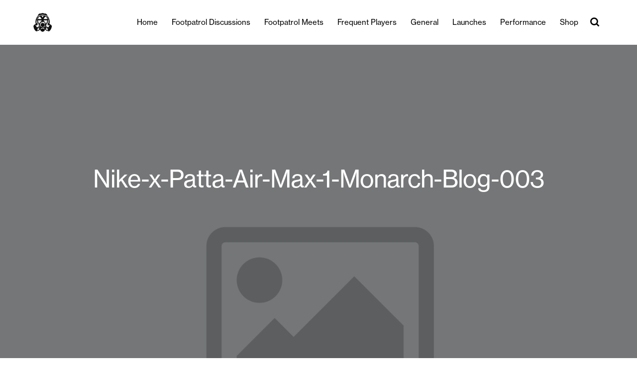

--- FILE ---
content_type: text/html; charset=UTF-8
request_url: https://blog.footpatrol.com/nike-x-patta-air-max-1-monarch-raffle-release/nike-x-patta-air-max-1-monarch-blog-003/
body_size: 9044
content:
<!DOCTYPE html>

<html lang="en-US">
   <head><style>img.lazy{min-height:1px}</style><link href="https://footpatrolblog.s3.eu-west-1.amazonaws.com/wp-content/plugins/w3-total-cache/pub/js/lazyload.min.js.gzip" as="script">
      <meta charset="UTF-8">
      <meta name="viewport" content="width=device-width, initial-scale=1">
	   
<!-- ALL ICON SETS -->
<!-- LEGACY ICONS -->
<link rel="icon" type="image/x-icon" href="https://www.footpatrol.com/skins/footpatrolgb-desktop/public/img/icons/app/favicon.ico">
<link rel="shortcut icon" type="image/ico" href="https://www.footpatrol.com/skins/footpatrolgb-desktop/public/img/icons/app/favicon.ico">
	   
      <link rel="profile" href="https://gmpg.org/xfn/11"> 
      <link href='https://unpkg.com/boxicons@2.0.7/css/boxicons.min.css' rel='stylesheet'>
      <link rel='stylesheet' href='https://cdnjs.cloudflare.com/ajax/libs/ionicons/2.0.1/css/ionicons.min.css'> 
      <meta name='robots' content='index, follow, max-image-preview:large, max-snippet:-1, max-video-preview:-1' />
	<style>img:is([sizes="auto" i], [sizes^="auto," i]) { contain-intrinsic-size: 3000px 1500px }</style>
	
	<!-- This site is optimized with the Yoast SEO plugin v26.4 - https://yoast.com/wordpress/plugins/seo/ -->
	<title>Nike-x-Patta-Air-Max-1-Monarch-Blog-003 - Footpatrol Blog</title>
	<link rel="canonical" href="https://blog.footpatrol.com/nike-x-patta-air-max-1-monarch-raffle-release/nike-x-patta-air-max-1-monarch-blog-003/" />
	<meta property="og:locale" content="en_US" />
	<meta property="og:type" content="article" />
	<meta property="og:title" content="Nike-x-Patta-Air-Max-1-Monarch-Blog-003 - Footpatrol Blog" />
	<meta property="og:url" content="https://blog.footpatrol.com/nike-x-patta-air-max-1-monarch-raffle-release/nike-x-patta-air-max-1-monarch-blog-003/" />
	<meta property="og:site_name" content="Footpatrol Blog" />
	<meta property="og:image" content="https://blog.footpatrol.com/nike-x-patta-air-max-1-monarch-raffle-release/nike-x-patta-air-max-1-monarch-blog-003" />
	<meta property="og:image:width" content="878" />
	<meta property="og:image:height" content="1024" />
	<meta property="og:image:type" content="image/jpeg" />
	<meta name="twitter:card" content="summary_large_image" />
	<script type="application/ld+json" class="yoast-schema-graph">{"@context":"https://schema.org","@graph":[{"@type":"WebPage","@id":"https://blog.footpatrol.com/nike-x-patta-air-max-1-monarch-raffle-release/nike-x-patta-air-max-1-monarch-blog-003/","url":"https://blog.footpatrol.com/nike-x-patta-air-max-1-monarch-raffle-release/nike-x-patta-air-max-1-monarch-blog-003/","name":"Nike-x-Patta-Air-Max-1-Monarch-Blog-003 - Footpatrol Blog","isPartOf":{"@id":"https://blog.footpatrol.com/#website"},"primaryImageOfPage":{"@id":"https://blog.footpatrol.com/nike-x-patta-air-max-1-monarch-raffle-release/nike-x-patta-air-max-1-monarch-blog-003/#primaryimage"},"image":{"@id":"https://blog.footpatrol.com/nike-x-patta-air-max-1-monarch-raffle-release/nike-x-patta-air-max-1-monarch-blog-003/#primaryimage"},"thumbnailUrl":"https://footpatrolblog.s3.eu-west-1.amazonaws.com/wp-content/uploads/2021/10/Nike-x-Patta-Air-Max-1-Monarch-Blog-003.jpg","datePublished":"2021-10-08T15:13:54+00:00","breadcrumb":{"@id":"https://blog.footpatrol.com/nike-x-patta-air-max-1-monarch-raffle-release/nike-x-patta-air-max-1-monarch-blog-003/#breadcrumb"},"inLanguage":"en-US","potentialAction":[{"@type":"ReadAction","target":["https://blog.footpatrol.com/nike-x-patta-air-max-1-monarch-raffle-release/nike-x-patta-air-max-1-monarch-blog-003/"]}]},{"@type":"ImageObject","inLanguage":"en-US","@id":"https://blog.footpatrol.com/nike-x-patta-air-max-1-monarch-raffle-release/nike-x-patta-air-max-1-monarch-blog-003/#primaryimage","url":"https://footpatrolblog.s3.eu-west-1.amazonaws.com/wp-content/uploads/2021/10/Nike-x-Patta-Air-Max-1-Monarch-Blog-003.jpg","contentUrl":"https://footpatrolblog.s3.eu-west-1.amazonaws.com/wp-content/uploads/2021/10/Nike-x-Patta-Air-Max-1-Monarch-Blog-003.jpg","width":2000,"height":2333},{"@type":"BreadcrumbList","@id":"https://blog.footpatrol.com/nike-x-patta-air-max-1-monarch-raffle-release/nike-x-patta-air-max-1-monarch-blog-003/#breadcrumb","itemListElement":[{"@type":"ListItem","position":1,"name":"Home","item":"https://blog.footpatrol.com/"},{"@type":"ListItem","position":2,"name":"Nike x Patta Air Max 1 &#8216;Monarch&#8217; | Draw Now Closed!","item":"https://blog.footpatrol.com/nike-x-patta-air-max-1-monarch-raffle-release/"},{"@type":"ListItem","position":3,"name":"Nike-x-Patta-Air-Max-1-Monarch-Blog-003"}]},{"@type":"WebSite","@id":"https://blog.footpatrol.com/#website","url":"https://blog.footpatrol.com/","name":"Footpatrol Blog","description":"","publisher":{"@id":"https://blog.footpatrol.com/#organization"},"potentialAction":[{"@type":"SearchAction","target":{"@type":"EntryPoint","urlTemplate":"https://blog.footpatrol.com/?s={search_term_string}"},"query-input":{"@type":"PropertyValueSpecification","valueRequired":true,"valueName":"search_term_string"}}],"inLanguage":"en-US"},{"@type":"Organization","@id":"https://blog.footpatrol.com/#organization","name":"Footpatrol Blog","url":"https://blog.footpatrol.com/","logo":{"@type":"ImageObject","inLanguage":"en-US","@id":"https://blog.footpatrol.com/#/schema/logo/image/","url":"https://footpatrolblog.s3.eu-west-1.amazonaws.com/wp-content/uploads/2024/01/cropped-loho.jpg","contentUrl":"https://footpatrolblog.s3.eu-west-1.amazonaws.com/wp-content/uploads/2024/01/cropped-loho.jpg","width":150,"height":150,"caption":"Footpatrol Blog"},"image":{"@id":"https://blog.footpatrol.com/#/schema/logo/image/"}}]}</script>
	<!-- / Yoast SEO plugin. -->


<link rel='dns-prefetch' href='//stats.wp.com' />
<link rel="alternate" type="application/rss+xml" title="Footpatrol Blog &raquo; Feed" href="https://blog.footpatrol.com/feed/" />
<link rel="alternate" type="application/rss+xml" title="Footpatrol Blog &raquo; Comments Feed" href="https://blog.footpatrol.com/comments/feed/" />
<link rel="alternate" type="application/rss+xml" title="Footpatrol Blog &raquo; Nike-x-Patta-Air-Max-1-Monarch-Blog-003 Comments Feed" href="https://blog.footpatrol.com/nike-x-patta-air-max-1-monarch-raffle-release/nike-x-patta-air-max-1-monarch-blog-003/feed/" />
<script>
window._wpemojiSettings = {"baseUrl":"https:\/\/s.w.org\/images\/core\/emoji\/16.0.1\/72x72\/","ext":".png","svgUrl":"https:\/\/s.w.org\/images\/core\/emoji\/16.0.1\/svg\/","svgExt":".svg","source":{"concatemoji":"https:\/\/blog.footpatrol.com\/wp-includes\/js\/wp-emoji-release.min.js?ver=6.8.3"}};
/*! This file is auto-generated */
!function(s,n){var o,i,e;function c(e){try{var t={supportTests:e,timestamp:(new Date).valueOf()};sessionStorage.setItem(o,JSON.stringify(t))}catch(e){}}function p(e,t,n){e.clearRect(0,0,e.canvas.width,e.canvas.height),e.fillText(t,0,0);var t=new Uint32Array(e.getImageData(0,0,e.canvas.width,e.canvas.height).data),a=(e.clearRect(0,0,e.canvas.width,e.canvas.height),e.fillText(n,0,0),new Uint32Array(e.getImageData(0,0,e.canvas.width,e.canvas.height).data));return t.every(function(e,t){return e===a[t]})}function u(e,t){e.clearRect(0,0,e.canvas.width,e.canvas.height),e.fillText(t,0,0);for(var n=e.getImageData(16,16,1,1),a=0;a<n.data.length;a++)if(0!==n.data[a])return!1;return!0}function f(e,t,n,a){switch(t){case"flag":return n(e,"\ud83c\udff3\ufe0f\u200d\u26a7\ufe0f","\ud83c\udff3\ufe0f\u200b\u26a7\ufe0f")?!1:!n(e,"\ud83c\udde8\ud83c\uddf6","\ud83c\udde8\u200b\ud83c\uddf6")&&!n(e,"\ud83c\udff4\udb40\udc67\udb40\udc62\udb40\udc65\udb40\udc6e\udb40\udc67\udb40\udc7f","\ud83c\udff4\u200b\udb40\udc67\u200b\udb40\udc62\u200b\udb40\udc65\u200b\udb40\udc6e\u200b\udb40\udc67\u200b\udb40\udc7f");case"emoji":return!a(e,"\ud83e\udedf")}return!1}function g(e,t,n,a){var r="undefined"!=typeof WorkerGlobalScope&&self instanceof WorkerGlobalScope?new OffscreenCanvas(300,150):s.createElement("canvas"),o=r.getContext("2d",{willReadFrequently:!0}),i=(o.textBaseline="top",o.font="600 32px Arial",{});return e.forEach(function(e){i[e]=t(o,e,n,a)}),i}function t(e){var t=s.createElement("script");t.src=e,t.defer=!0,s.head.appendChild(t)}"undefined"!=typeof Promise&&(o="wpEmojiSettingsSupports",i=["flag","emoji"],n.supports={everything:!0,everythingExceptFlag:!0},e=new Promise(function(e){s.addEventListener("DOMContentLoaded",e,{once:!0})}),new Promise(function(t){var n=function(){try{var e=JSON.parse(sessionStorage.getItem(o));if("object"==typeof e&&"number"==typeof e.timestamp&&(new Date).valueOf()<e.timestamp+604800&&"object"==typeof e.supportTests)return e.supportTests}catch(e){}return null}();if(!n){if("undefined"!=typeof Worker&&"undefined"!=typeof OffscreenCanvas&&"undefined"!=typeof URL&&URL.createObjectURL&&"undefined"!=typeof Blob)try{var e="postMessage("+g.toString()+"("+[JSON.stringify(i),f.toString(),p.toString(),u.toString()].join(",")+"));",a=new Blob([e],{type:"text/javascript"}),r=new Worker(URL.createObjectURL(a),{name:"wpTestEmojiSupports"});return void(r.onmessage=function(e){c(n=e.data),r.terminate(),t(n)})}catch(e){}c(n=g(i,f,p,u))}t(n)}).then(function(e){for(var t in e)n.supports[t]=e[t],n.supports.everything=n.supports.everything&&n.supports[t],"flag"!==t&&(n.supports.everythingExceptFlag=n.supports.everythingExceptFlag&&n.supports[t]);n.supports.everythingExceptFlag=n.supports.everythingExceptFlag&&!n.supports.flag,n.DOMReady=!1,n.readyCallback=function(){n.DOMReady=!0}}).then(function(){return e}).then(function(){var e;n.supports.everything||(n.readyCallback(),(e=n.source||{}).concatemoji?t(e.concatemoji):e.wpemoji&&e.twemoji&&(t(e.twemoji),t(e.wpemoji)))}))}((window,document),window._wpemojiSettings);
</script>
<style id='wp-emoji-styles-inline-css'>

	img.wp-smiley, img.emoji {
		display: inline !important;
		border: none !important;
		box-shadow: none !important;
		height: 1em !important;
		width: 1em !important;
		margin: 0 0.07em !important;
		vertical-align: -0.1em !important;
		background: none !important;
		padding: 0 !important;
	}
</style>
<link rel='stylesheet' id='wp-block-library-css' href='https://footpatrolblog.s3.eu-west-1.amazonaws.com/wp-includes/css/dist/block-library/style.min.css.gzip?ver=6.8.3' media='all' />
<style id='classic-theme-styles-inline-css'>
/*! This file is auto-generated */
.wp-block-button__link{color:#fff;background-color:#32373c;border-radius:9999px;box-shadow:none;text-decoration:none;padding:calc(.667em + 2px) calc(1.333em + 2px);font-size:1.125em}.wp-block-file__button{background:#32373c;color:#fff;text-decoration:none}
</style>
<link rel='stylesheet' id='mediaelement-css' href='https://footpatrolblog.s3.eu-west-1.amazonaws.com/wp-includes/js/mediaelement/mediaelementplayer-legacy.min.css.gzip?ver=4.2.17' media='all' />
<link rel='stylesheet' id='wp-mediaelement-css' href='https://footpatrolblog.s3.eu-west-1.amazonaws.com/wp-includes/js/mediaelement/wp-mediaelement.min.css.gzip?ver=6.8.3' media='all' />
<style id='jetpack-sharing-buttons-style-inline-css'>
.jetpack-sharing-buttons__services-list{display:flex;flex-direction:row;flex-wrap:wrap;gap:0;list-style-type:none;margin:5px;padding:0}.jetpack-sharing-buttons__services-list.has-small-icon-size{font-size:12px}.jetpack-sharing-buttons__services-list.has-normal-icon-size{font-size:16px}.jetpack-sharing-buttons__services-list.has-large-icon-size{font-size:24px}.jetpack-sharing-buttons__services-list.has-huge-icon-size{font-size:36px}@media print{.jetpack-sharing-buttons__services-list{display:none!important}}.editor-styles-wrapper .wp-block-jetpack-sharing-buttons{gap:0;padding-inline-start:0}ul.jetpack-sharing-buttons__services-list.has-background{padding:1.25em 2.375em}
</style>
<style id='global-styles-inline-css'>
:root{--wp--preset--aspect-ratio--square: 1;--wp--preset--aspect-ratio--4-3: 4/3;--wp--preset--aspect-ratio--3-4: 3/4;--wp--preset--aspect-ratio--3-2: 3/2;--wp--preset--aspect-ratio--2-3: 2/3;--wp--preset--aspect-ratio--16-9: 16/9;--wp--preset--aspect-ratio--9-16: 9/16;--wp--preset--color--black: #000000;--wp--preset--color--cyan-bluish-gray: #abb8c3;--wp--preset--color--white: #ffffff;--wp--preset--color--pale-pink: #f78da7;--wp--preset--color--vivid-red: #cf2e2e;--wp--preset--color--luminous-vivid-orange: #ff6900;--wp--preset--color--luminous-vivid-amber: #fcb900;--wp--preset--color--light-green-cyan: #7bdcb5;--wp--preset--color--vivid-green-cyan: #00d084;--wp--preset--color--pale-cyan-blue: #8ed1fc;--wp--preset--color--vivid-cyan-blue: #0693e3;--wp--preset--color--vivid-purple: #9b51e0;--wp--preset--gradient--vivid-cyan-blue-to-vivid-purple: linear-gradient(135deg,rgba(6,147,227,1) 0%,rgb(155,81,224) 100%);--wp--preset--gradient--light-green-cyan-to-vivid-green-cyan: linear-gradient(135deg,rgb(122,220,180) 0%,rgb(0,208,130) 100%);--wp--preset--gradient--luminous-vivid-amber-to-luminous-vivid-orange: linear-gradient(135deg,rgba(252,185,0,1) 0%,rgba(255,105,0,1) 100%);--wp--preset--gradient--luminous-vivid-orange-to-vivid-red: linear-gradient(135deg,rgba(255,105,0,1) 0%,rgb(207,46,46) 100%);--wp--preset--gradient--very-light-gray-to-cyan-bluish-gray: linear-gradient(135deg,rgb(238,238,238) 0%,rgb(169,184,195) 100%);--wp--preset--gradient--cool-to-warm-spectrum: linear-gradient(135deg,rgb(74,234,220) 0%,rgb(151,120,209) 20%,rgb(207,42,186) 40%,rgb(238,44,130) 60%,rgb(251,105,98) 80%,rgb(254,248,76) 100%);--wp--preset--gradient--blush-light-purple: linear-gradient(135deg,rgb(255,206,236) 0%,rgb(152,150,240) 100%);--wp--preset--gradient--blush-bordeaux: linear-gradient(135deg,rgb(254,205,165) 0%,rgb(254,45,45) 50%,rgb(107,0,62) 100%);--wp--preset--gradient--luminous-dusk: linear-gradient(135deg,rgb(255,203,112) 0%,rgb(199,81,192) 50%,rgb(65,88,208) 100%);--wp--preset--gradient--pale-ocean: linear-gradient(135deg,rgb(255,245,203) 0%,rgb(182,227,212) 50%,rgb(51,167,181) 100%);--wp--preset--gradient--electric-grass: linear-gradient(135deg,rgb(202,248,128) 0%,rgb(113,206,126) 100%);--wp--preset--gradient--midnight: linear-gradient(135deg,rgb(2,3,129) 0%,rgb(40,116,252) 100%);--wp--preset--font-size--small: 13px;--wp--preset--font-size--medium: 20px;--wp--preset--font-size--large: 36px;--wp--preset--font-size--x-large: 42px;--wp--preset--spacing--20: 0.44rem;--wp--preset--spacing--30: 0.67rem;--wp--preset--spacing--40: 1rem;--wp--preset--spacing--50: 1.5rem;--wp--preset--spacing--60: 2.25rem;--wp--preset--spacing--70: 3.38rem;--wp--preset--spacing--80: 5.06rem;--wp--preset--shadow--natural: 6px 6px 9px rgba(0, 0, 0, 0.2);--wp--preset--shadow--deep: 12px 12px 50px rgba(0, 0, 0, 0.4);--wp--preset--shadow--sharp: 6px 6px 0px rgba(0, 0, 0, 0.2);--wp--preset--shadow--outlined: 6px 6px 0px -3px rgba(255, 255, 255, 1), 6px 6px rgba(0, 0, 0, 1);--wp--preset--shadow--crisp: 6px 6px 0px rgba(0, 0, 0, 1);}:where(.is-layout-flex){gap: 0.5em;}:where(.is-layout-grid){gap: 0.5em;}body .is-layout-flex{display: flex;}.is-layout-flex{flex-wrap: wrap;align-items: center;}.is-layout-flex > :is(*, div){margin: 0;}body .is-layout-grid{display: grid;}.is-layout-grid > :is(*, div){margin: 0;}:where(.wp-block-columns.is-layout-flex){gap: 2em;}:where(.wp-block-columns.is-layout-grid){gap: 2em;}:where(.wp-block-post-template.is-layout-flex){gap: 1.25em;}:where(.wp-block-post-template.is-layout-grid){gap: 1.25em;}.has-black-color{color: var(--wp--preset--color--black) !important;}.has-cyan-bluish-gray-color{color: var(--wp--preset--color--cyan-bluish-gray) !important;}.has-white-color{color: var(--wp--preset--color--white) !important;}.has-pale-pink-color{color: var(--wp--preset--color--pale-pink) !important;}.has-vivid-red-color{color: var(--wp--preset--color--vivid-red) !important;}.has-luminous-vivid-orange-color{color: var(--wp--preset--color--luminous-vivid-orange) !important;}.has-luminous-vivid-amber-color{color: var(--wp--preset--color--luminous-vivid-amber) !important;}.has-light-green-cyan-color{color: var(--wp--preset--color--light-green-cyan) !important;}.has-vivid-green-cyan-color{color: var(--wp--preset--color--vivid-green-cyan) !important;}.has-pale-cyan-blue-color{color: var(--wp--preset--color--pale-cyan-blue) !important;}.has-vivid-cyan-blue-color{color: var(--wp--preset--color--vivid-cyan-blue) !important;}.has-vivid-purple-color{color: var(--wp--preset--color--vivid-purple) !important;}.has-black-background-color{background-color: var(--wp--preset--color--black) !important;}.has-cyan-bluish-gray-background-color{background-color: var(--wp--preset--color--cyan-bluish-gray) !important;}.has-white-background-color{background-color: var(--wp--preset--color--white) !important;}.has-pale-pink-background-color{background-color: var(--wp--preset--color--pale-pink) !important;}.has-vivid-red-background-color{background-color: var(--wp--preset--color--vivid-red) !important;}.has-luminous-vivid-orange-background-color{background-color: var(--wp--preset--color--luminous-vivid-orange) !important;}.has-luminous-vivid-amber-background-color{background-color: var(--wp--preset--color--luminous-vivid-amber) !important;}.has-light-green-cyan-background-color{background-color: var(--wp--preset--color--light-green-cyan) !important;}.has-vivid-green-cyan-background-color{background-color: var(--wp--preset--color--vivid-green-cyan) !important;}.has-pale-cyan-blue-background-color{background-color: var(--wp--preset--color--pale-cyan-blue) !important;}.has-vivid-cyan-blue-background-color{background-color: var(--wp--preset--color--vivid-cyan-blue) !important;}.has-vivid-purple-background-color{background-color: var(--wp--preset--color--vivid-purple) !important;}.has-black-border-color{border-color: var(--wp--preset--color--black) !important;}.has-cyan-bluish-gray-border-color{border-color: var(--wp--preset--color--cyan-bluish-gray) !important;}.has-white-border-color{border-color: var(--wp--preset--color--white) !important;}.has-pale-pink-border-color{border-color: var(--wp--preset--color--pale-pink) !important;}.has-vivid-red-border-color{border-color: var(--wp--preset--color--vivid-red) !important;}.has-luminous-vivid-orange-border-color{border-color: var(--wp--preset--color--luminous-vivid-orange) !important;}.has-luminous-vivid-amber-border-color{border-color: var(--wp--preset--color--luminous-vivid-amber) !important;}.has-light-green-cyan-border-color{border-color: var(--wp--preset--color--light-green-cyan) !important;}.has-vivid-green-cyan-border-color{border-color: var(--wp--preset--color--vivid-green-cyan) !important;}.has-pale-cyan-blue-border-color{border-color: var(--wp--preset--color--pale-cyan-blue) !important;}.has-vivid-cyan-blue-border-color{border-color: var(--wp--preset--color--vivid-cyan-blue) !important;}.has-vivid-purple-border-color{border-color: var(--wp--preset--color--vivid-purple) !important;}.has-vivid-cyan-blue-to-vivid-purple-gradient-background{background: var(--wp--preset--gradient--vivid-cyan-blue-to-vivid-purple) !important;}.has-light-green-cyan-to-vivid-green-cyan-gradient-background{background: var(--wp--preset--gradient--light-green-cyan-to-vivid-green-cyan) !important;}.has-luminous-vivid-amber-to-luminous-vivid-orange-gradient-background{background: var(--wp--preset--gradient--luminous-vivid-amber-to-luminous-vivid-orange) !important;}.has-luminous-vivid-orange-to-vivid-red-gradient-background{background: var(--wp--preset--gradient--luminous-vivid-orange-to-vivid-red) !important;}.has-very-light-gray-to-cyan-bluish-gray-gradient-background{background: var(--wp--preset--gradient--very-light-gray-to-cyan-bluish-gray) !important;}.has-cool-to-warm-spectrum-gradient-background{background: var(--wp--preset--gradient--cool-to-warm-spectrum) !important;}.has-blush-light-purple-gradient-background{background: var(--wp--preset--gradient--blush-light-purple) !important;}.has-blush-bordeaux-gradient-background{background: var(--wp--preset--gradient--blush-bordeaux) !important;}.has-luminous-dusk-gradient-background{background: var(--wp--preset--gradient--luminous-dusk) !important;}.has-pale-ocean-gradient-background{background: var(--wp--preset--gradient--pale-ocean) !important;}.has-electric-grass-gradient-background{background: var(--wp--preset--gradient--electric-grass) !important;}.has-midnight-gradient-background{background: var(--wp--preset--gradient--midnight) !important;}.has-small-font-size{font-size: var(--wp--preset--font-size--small) !important;}.has-medium-font-size{font-size: var(--wp--preset--font-size--medium) !important;}.has-large-font-size{font-size: var(--wp--preset--font-size--large) !important;}.has-x-large-font-size{font-size: var(--wp--preset--font-size--x-large) !important;}
:where(.wp-block-post-template.is-layout-flex){gap: 1.25em;}:where(.wp-block-post-template.is-layout-grid){gap: 1.25em;}
:where(.wp-block-columns.is-layout-flex){gap: 2em;}:where(.wp-block-columns.is-layout-grid){gap: 2em;}
:root :where(.wp-block-pullquote){font-size: 1.5em;line-height: 1.6;}
</style>
<link rel='stylesheet' id='hip-style-css' href='https://footpatrolblog.s3.eu-west-1.amazonaws.com/wp-content/themes/footpatrol/style.css.gzip?ver=1.0.0' media='all' />
<link rel='stylesheet' id='footpatrol-css-css' href='https://footpatrolblog.s3.eu-west-1.amazonaws.com/wp-content/themes/footpatrol/css/footpatrol.css.gzip?ver=6.8.3' media='all' />
<link rel='stylesheet' id='wp-pagenavi-css' href='https://footpatrolblog.s3.eu-west-1.amazonaws.com/wp-content/plugins/wp-pagenavi/pagenavi-css.css.gzip?ver=2.70' media='all' />
<script src="https://footpatrolblog.s3.eu-west-1.amazonaws.com/wp-includes/js/jquery/jquery.min.js.gzip?ver=3.7.1" id="jquery-core-js"></script>
<script src="https://footpatrolblog.s3.eu-west-1.amazonaws.com/wp-includes/js/jquery/jquery-migrate.min.js.gzip?ver=3.4.1" id="jquery-migrate-js"></script>
<script src="https://footpatrolblog.s3.eu-west-1.amazonaws.com/wp-content/themes/footpatrol/js/custom.js.gzip?ver=6.8.3" id="hip-custom-js"></script>
<link rel="https://api.w.org/" href="https://blog.footpatrol.com/wp-json/" /><link rel="alternate" title="JSON" type="application/json" href="https://blog.footpatrol.com/wp-json/wp/v2/media/17443" /><link rel="EditURI" type="application/rsd+xml" title="RSD" href="https://blog.footpatrol.com/xmlrpc.php?rsd" />
<meta name="generator" content="WordPress 6.8.3" />
<link rel='shortlink' href='https://blog.footpatrol.com/?p=17443' />
<link rel="alternate" title="oEmbed (JSON)" type="application/json+oembed" href="https://blog.footpatrol.com/wp-json/oembed/1.0/embed?url=https%3A%2F%2Fblog.footpatrol.com%2Fnike-x-patta-air-max-1-monarch-raffle-release%2Fnike-x-patta-air-max-1-monarch-blog-003%2F" />
<link rel="alternate" title="oEmbed (XML)" type="text/xml+oembed" href="https://blog.footpatrol.com/wp-json/oembed/1.0/embed?url=https%3A%2F%2Fblog.footpatrol.com%2Fnike-x-patta-air-max-1-monarch-raffle-release%2Fnike-x-patta-air-max-1-monarch-blog-003%2F&#038;format=xml" />

		<!-- GA Google Analytics @ https://m0n.co/ga -->
		<script async src="https://www.googletagmanager.com/gtag/js?id=G-P2GDW0GWJE"></script>
		<script>
			window.dataLayer = window.dataLayer || [];
			function gtag(){dataLayer.push(arguments);}
			gtag('js', new Date());
			gtag('config', 'G-P2GDW0GWJE');
		</script>

		<style>img#wpstats{display:none}</style>
		<link rel="icon" href="https://footpatrolblog.s3.eu-west-1.amazonaws.com/wp-content/uploads/2021/07/favicon-96x96-1.png" sizes="32x32" />
<link rel="icon" href="https://footpatrolblog.s3.eu-west-1.amazonaws.com/wp-content/uploads/2021/07/favicon-96x96-1.png" sizes="192x192" />
<link rel="apple-touch-icon" href="https://footpatrolblog.s3.eu-west-1.amazonaws.com/wp-content/uploads/2021/07/favicon-96x96-1.png" />
<meta name="msapplication-TileImage" content="https://footpatrolblog.s3.eu-west-1.amazonaws.com/wp-content/uploads/2021/07/favicon-96x96-1.png" />
   </head>
   <body>

    <!-- HEADER START -->
    <nav>
      <div class="navbar">
        <i class='bx bx-menu'></i>
        <div class="logo">
            <a href="https://blog.footpatrol.com/" class="custom-logo-link" rel="home"><img width="150" height="150" src="data:image/svg+xml,%3Csvg%20xmlns='http://www.w3.org/2000/svg'%20viewBox='0%200%20150%20150'%3E%3C/svg%3E" data-src="https://footpatrolblog.s3.eu-west-1.amazonaws.com/wp-content/uploads/2024/01/cropped-loho.jpg" class="custom-logo lazy" alt="Footpatrol Blog" decoding="async" /></a>        </div>
        <div class="nav-links">  
         <div class="sidebar-logo">
					<span class="logo-name">
                 <a href="https://blog.footpatrol.com"><img class="lazy" src="data:image/svg+xml,%3Csvg%20xmlns='http://www.w3.org/2000/svg'%20viewBox='0%200%201%201'%3E%3C/svg%3E" data-src="https://footpatrolblog.s3.eu-west-1.amazonaws.com/wp-content/uploads/2024/01/mini-logo.png"></a>  
					</span>
					<i class='bx bx-x' ></i>
				</div> 
              <div class="menu-menu-1-container"><ul id="primary-menu" class="links"><li id="menu-item-1130" class="menu-item menu-item-type-custom menu-item-object-custom menu-item-home menu-item-1130"><a href="https://blog.footpatrol.com/">Home</a></li>
<li id="menu-item-26292" class="menu-item menu-item-type-taxonomy menu-item-object-category menu-item-26292"><a href="https://blog.footpatrol.com/category/footpatrol-discussions/">Footpatrol Discussions</a></li>
<li id="menu-item-26293" class="menu-item menu-item-type-taxonomy menu-item-object-category menu-item-26293"><a href="https://blog.footpatrol.com/category/footpatrol-meets/">Footpatrol Meets</a></li>
<li id="menu-item-6310" class="menu-item menu-item-type-taxonomy menu-item-object-category menu-item-6310"><a href="https://blog.footpatrol.com/category/frequent-players/">Frequent Players</a></li>
<li id="menu-item-26294" class="menu-item menu-item-type-taxonomy menu-item-object-category menu-item-26294"><a href="https://blog.footpatrol.com/category/general/">General</a></li>
<li id="menu-item-26295" class="menu-item menu-item-type-taxonomy menu-item-object-category menu-item-26295"><a href="https://blog.footpatrol.com/category/launches/">Launches</a></li>
<li id="menu-item-26480" class="menu-item menu-item-type-taxonomy menu-item-object-category menu-item-26480"><a href="https://blog.footpatrol.com/category/footpatrol-performance/">Performance</a></li>
<li id="menu-item-1132" class="menu-item menu-item-type-custom menu-item-object-custom menu-item-1132"><a href="https://www.footpatrol.com">Shop</a></li>
</ul></div>        </div>
        <div class="search-box">
          <i class='bx bx-search'></i>
          <div class="input-box">
              <form role="search" method="get" id="searchform" action="https://blog.footpatrol.com/">
                    <input type="text" value="" name="s" id="s" placeholder="SEARCH...">
              </form>
           </div>           
        </div>
      </div>
    </nav>
    <!-- HEADER END -->
<!-- TOP BANNER START -->
	<div class="top-fullbanner">
					<img class="lazy" src="data:image/svg+xml,%3Csvg%20xmlns='http://www.w3.org/2000/svg'%20viewBox='0%200%201%201'%3E%3C/svg%3E" data-src="https://footpatrolblog.s3.eu-west-1.amazonaws.com/wp-content/themes/footpatrol/images/default.png" alt="Default Image">
					<div class="fullbanner-insidetext"> Nike-x-Patta-Air-Max-1-Monarch-Blog-003</div>
	</div>	
<!-- TOP BANNER END -->	

<!-- INNER DESCRIPTION SEC START -->
		<div class="descriptionsec descriptionsec_first">
			<p>08.10.21				<span>
									</span>
			</p><br/><br/>
		</div>


<!-- Post Content SECTIONS START -->
	<div class="descriptionsec descriptionsec_second"> <p class="attachment"><a href='https://footpatrolblog.s3.eu-west-1.amazonaws.com/wp-content/uploads/2021/10/Nike-x-Patta-Air-Max-1-Monarch-Blog-003.jpg'><img fetchpriority="high" decoding="async" width="257" height="300" src="data:image/svg+xml,%3Csvg%20xmlns='http://www.w3.org/2000/svg'%20viewBox='0%200%20257%20300'%3E%3C/svg%3E" data-src="https://footpatrolblog.s3.eu-west-1.amazonaws.com/wp-content/uploads/2021/10/Nike-x-Patta-Air-Max-1-Monarch-Blog-003-257x300.jpg" class="attachment-medium size-medium lazy" alt="" data-srcset="https://footpatrolblog.s3.eu-west-1.amazonaws.com/wp-content/uploads/2021/10/Nike-x-Patta-Air-Max-1-Monarch-Blog-003-257x300.jpg 257w, https://footpatrolblog.s3.eu-west-1.amazonaws.com/wp-content/uploads/2021/10/Nike-x-Patta-Air-Max-1-Monarch-Blog-003-878x1024.jpg 878w, https://footpatrolblog.s3.eu-west-1.amazonaws.com/wp-content/uploads/2021/10/Nike-x-Patta-Air-Max-1-Monarch-Blog-003-768x896.jpg 768w, https://footpatrolblog.s3.eu-west-1.amazonaws.com/wp-content/uploads/2021/10/Nike-x-Patta-Air-Max-1-Monarch-Blog-003-1317x1536.jpg 1317w, https://footpatrolblog.s3.eu-west-1.amazonaws.com/wp-content/uploads/2021/10/Nike-x-Patta-Air-Max-1-Monarch-Blog-003-1756x2048.jpg 1756w, https://footpatrolblog.s3.eu-west-1.amazonaws.com/wp-content/uploads/2021/10/Nike-x-Patta-Air-Max-1-Monarch-Blog-003-600x700.jpg 600w, https://footpatrolblog.s3.eu-west-1.amazonaws.com/wp-content/uploads/2021/10/Nike-x-Patta-Air-Max-1-Monarch-Blog-003.jpg 2000w" data-sizes="(max-width: 257px) 100vw, 257px" /></a></p>
</div>
<!-- Post Content SECTIONS END -->

<div class="more_blog">Recomended Post </div>

<!-- Post NEXT PREV SECTIONS START -->
	<div class="prev-next-sec">
		<a href="https://blog.footpatrol.com/nike-x-patta-air-max-1-monarch-raffle-release/" rel="prev">&#8592; Previous Post </a>			</div>
<!-- Post NEXT PREV SECTIONS END -->

<!-- FOUR SECTIONS START -->
<div class="foursections nospace">
            <div class="firstsec">
            <a href="https://blog.footpatrol.com/black-friday-at-footpatrol/">
                <img class="lazy" src="data:image/svg+xml,%3Csvg%20xmlns='http://www.w3.org/2000/svg'%20viewBox='0%200%202048%202560'%3E%3C/svg%3E" data-src="https://footpatrolblog.s3.eu-west-1.amazonaws.com/wp-content/uploads/2025/11/BF-BLOG-COVER.jpg">
                <h3>Black Friday at Footpatrol</h3>
                <p>General</p>
                                    <p>November 21, 2025</p> <!-- Display the post date if available -->
                            </a>
        </div>
            <div class="firstsec">
            <a href="https://blog.footpatrol.com/gift-guide-at-footpatrol/">
                <img class="lazy" src="data:image/svg+xml,%3Csvg%20xmlns='http://www.w3.org/2000/svg'%20viewBox='0%200%202048%202560'%3E%3C/svg%3E" data-src="https://footpatrolblog.s3.eu-west-1.amazonaws.com/wp-content/uploads/2025/11/BLOG-COVER.jpg">
                <h3>Gift Guide at Footpatrol</h3>
                <p>General</p>
                                    <p>November 20, 2025</p> <!-- Display the post date if available -->
                            </a>
        </div>
            <div class="firstsec">
            <a href="https://blog.footpatrol.com/footpatrol-x-adidas-consortium-superstar/">
                <img class="lazy" src="data:image/svg+xml,%3Csvg%20xmlns='http://www.w3.org/2000/svg'%20viewBox='0%200%202047%202560'%3E%3C/svg%3E" data-src="https://footpatrolblog.s3.eu-west-1.amazonaws.com/wp-content/uploads/2025/11/C1-IG1-scaled.jpg">
                <h3>Footpatrol x adidas Consortium Superstar</h3>
                <p>General</p>
                                    <p>November 15, 2025</p> <!-- Display the post date if available -->
                            </a>
        </div>
            <div class="firstsec">
            <a href="https://blog.footpatrol.com/lorenz-og-for-mizuno-x-footpatrol-run-club-first-light/">
                <img class="lazy" src="data:image/svg+xml,%3Csvg%20xmlns='http://www.w3.org/2000/svg'%20viewBox='0%200%201080%201350'%3E%3C/svg%3E" data-src="https://footpatrolblog.s3.eu-west-1.amazonaws.com/wp-content/uploads/2025/10/1.jpg">
                <h3>LORENZ.OG for Mizuno x Footpatrol Run Club: *FIRST LIGHT*</h3>
                <p>General</p>
                                    <p>October 31, 2025</p> <!-- Display the post date if available -->
                            </a>
        </div>
    </div>



<!-- FOUR SECTIONS END -->
<div style="padding:40px 0"></div>
<!-- INNER DESCRIPTION SEC END -->


   <!-- FOOTER STARTS -->
		<div class="footermain">
			<div class="footerinner">			
				
				<div class="footerlinks">
											<div class="links-firstsec">						
									<ul class="footer-menu">
										<div id="nav_menu-5" class="widget-container widget_nav_menu"><h4 class="widget-title">MORE INFORMATION</h4><div class="menu-footer-menu-1-container"><ul id="menu-footer-menu-1" class="menu"><li id="menu-item-26277" class="menu-item menu-item-type-custom menu-item-object-custom menu-item-26277"><a href="https://www.footpatrol.com/customer-service/delivery/">Delivery &#038; Returns</a></li>
<li id="menu-item-26278" class="menu-item menu-item-type-custom menu-item-object-custom menu-item-26278"><a href="https://www.footpatrol.com/customer-service/size-guide/">Size Guide</a></li>
<li id="menu-item-26279" class="menu-item menu-item-type-custom menu-item-object-custom menu-item-26279"><a href="https://www.footpatrol.com/customer-service/faqs/">FAQ’s &#038; Contact Us</a></li>
<li id="menu-item-26280" class="menu-item menu-item-type-custom menu-item-object-custom menu-item-26280"><a href="https://www.footpatrol.com/page/student-discount/">Student Discount</a></li>
<li id="menu-item-26281" class="menu-item menu-item-type-custom menu-item-object-custom menu-item-26281"><a href="https://www.footpatrol.com/page/emergency-services/">Emergency Services Discount</a></li>
<li id="menu-item-26282" class="menu-item menu-item-type-custom menu-item-object-custom menu-item-26282"><a href="https://www.footpatrol.com/customer-service/terms">Help &#038; Information</a></li>
</ul></div></div>									</ul>								
						</div>
																<div class="links-firstsec links_second_sec">						
									<ul class="footer-menu">
										<div id="nav_menu-3" class="widget-container widget_nav_menu"><div class="menu-footer-menu-2-container"><ul id="menu-footer-menu-2" class="menu"><li id="menu-item-26283" class="menu-item menu-item-type-custom menu-item-object-custom menu-item-26283"><a href="https://www.jdplc.com/sites/jd-sportsfashion-plc/files/2023-07/jd-group-modern-slavery-statement-2023.pdf">Modern Slavery Act</a></li>
<li id="menu-item-26284" class="menu-item menu-item-type-custom menu-item-object-custom menu-item-26284"><a href="https://www.footpatrol.com/page/klarna/">Pay later with Klarna</a></li>
<li id="menu-item-26285" class="menu-item menu-item-type-custom menu-item-object-custom menu-item-26285"><a href="https://www.footpatrol.com/customer-service/payment-methods/">Payment Methods</a></li>
<li id="menu-item-26286" class="menu-item menu-item-type-custom menu-item-object-custom menu-item-26286"><a href="https://www.footpatrol.com/customer-service/cookies/">Cookies Settings</a></li>
</ul></div></div>									</ul>								
						</div>
																<div class="links-firstsec links_second_sec">							
									<ul class="footer-menu">
										<div id="nav_menu-4" class="widget-container widget_nav_menu"><div class="menu-footer-menu-3-container"><ul id="menu-footer-menu-3" class="menu"><li id="menu-item-26287" class="menu-item menu-item-type-custom menu-item-object-custom menu-item-26287"><a href="https://www.footpatrol.com/wishlists/">Wishlist</a></li>
<li id="menu-item-26288" class="menu-item menu-item-type-custom menu-item-object-custom menu-item-26288"><a href="https://www.footpatrol.com/myaccount/login/">My Account</a></li>
<li id="menu-item-26289" class="menu-item menu-item-type-custom menu-item-object-custom menu-item-26289"><a href="https://www.footpatrol.com/page/our-stores/">Store Finder</a></li>
<li id="menu-item-26290" class="menu-item menu-item-type-custom menu-item-object-custom menu-item-26290"><a href="https://www.footpatrol.com/page/our-history/">Our History</a></li>
</ul></div></div>									</ul>								
						</div>
										
				<div class="links-firstsec footsocial"><h4>SOCIAL</h4><a href="https://www.facebook.com/footpatrol.london"><img class="lazy" src="data:image/svg+xml,%3Csvg%20xmlns='http://www.w3.org/2000/svg'%20viewBox='0%200%201%201'%3E%3C/svg%3E" data-src="https://blog.footpatrol.com/wp-content/themes/footpatrol/images/social/facebook.svg"></a><a href="https://www.instagram.com/footpatrol/"><img class="lazy" src="data:image/svg+xml,%3Csvg%20xmlns='http://www.w3.org/2000/svg'%20viewBox='0%200%201%201'%3E%3C/svg%3E" data-src="https://blog.footpatrol.com/wp-content/themes/footpatrol/images/social/instagram.svg"></a><a href="https://twitter.com/Footpatrol_ldn"><img class="lazy" src="data:image/svg+xml,%3Csvg%20xmlns='http://www.w3.org/2000/svg'%20viewBox='0%200%201%201'%3E%3C/svg%3E" data-src="https://blog.footpatrol.com/wp-content/themes/footpatrol/images/social/twitter.svg"></a><a href="https://www.youtube.com/channel/UCiarPGhGGuzmigfspwQ0VAA"><img class="lazy" src="data:image/svg+xml,%3Csvg%20xmlns='http://www.w3.org/2000/svg'%20viewBox='0%200%201%201'%3E%3C/svg%3E" data-src="https://blog.footpatrol.com/wp-content/themes/footpatrol/images/social/youtube.svg"></a><a href="https://www.threads.net/@footpatrol"><img class="lazy" src="data:image/svg+xml,%3Csvg%20xmlns='http://www.w3.org/2000/svg'%20viewBox='0%200%201%201'%3E%3C/svg%3E" data-src="https://blog.footpatrol.com/wp-content/themes/footpatrol/images/social/thread.svg"></a></div>	
				</div>
				<div class="copyrightsec">
					<div class="copyright">  COPYRIGHT © 2023 JD SPORTS FASHION PLC, ALL RIGHTS RESERVED.</div>
					<div class="terms"><div class="links"> 	<a class="ga-ip" data-ip-position="footer-help" href="https://www.footpatrol.com/customer-service/faqs/">Help</a> 	<a class="ga-ip" data-ip-position="footer-terms and conditions" href="https://www.footpatrol.com/customer-service/terms/">Terms & Conditions</a> 	<a class="ga-ip" data-ip-position="footer-privacy and cookies" href="https://www.footpatrol.com/customer-service/cookies/">Cookies</a> 	<a href="https://www.footpatrol.com/customer-service/security/" class="ga-ip" data-ip-position="Site-Securitylinks">Site Security</a> 	<a class="ga-ip" data-ip-position="footer-privacy and cookies" href="https://www.footpatrol.com/customer-service/privacy/">Privacy</a> 	</div></div>
				</div>
			</div>
		</div>
		<div id="footer-container">
      
     <!-- FOOTER ENDS -->
<!-- #colophon -->
</div><!-- #page -->
<script type="speculationrules">
{"prefetch":[{"source":"document","where":{"and":[{"href_matches":"\/*"},{"not":{"href_matches":["\/wp-*.php","\/wp-admin\/*","\/wp-content\/uploads\/*","\/wp-content\/*","\/wp-content\/plugins\/*","\/wp-content\/themes\/footpatrol\/*","\/*\\?(.+)"]}},{"not":{"selector_matches":"a[rel~=\"nofollow\"]"}},{"not":{"selector_matches":".no-prefetch, .no-prefetch a"}}]},"eagerness":"conservative"}]}
</script>
<script src="https://footpatrolblog.s3.eu-west-1.amazonaws.com/wp-content/themes/footpatrol/js/navigation.js.gzip?ver=1.0.0" id="hip-navigation-js"></script>
<script src="https://footpatrolblog.s3.eu-west-1.amazonaws.com/wp-includes/js/comment-reply.min.js.gzip?ver=6.8.3" id="comment-reply-js" async data-wp-strategy="async"></script>
<script src="https://footpatrolblog.s3.eu-west-1.amazonaws.com/wp-content/themes/footpatrol/js/footpatrol.js.gzip?ver=1.0" id="footpatrol-js-js"></script>
<script id="jetpack-stats-js-before">
_stq = window._stq || [];
_stq.push([ "view", JSON.parse("{\"v\":\"ext\",\"blog\":\"227789033\",\"post\":\"17443\",\"tz\":\"0\",\"srv\":\"blog.footpatrol.com\",\"j\":\"1:15.2\"}") ]);
_stq.push([ "clickTrackerInit", "227789033", "17443" ]);
</script>
<script src="https://stats.wp.com/e-202549.js" id="jetpack-stats-js" defer data-wp-strategy="defer"></script>
<script src="https://ajax.googleapis.com/ajax/libs/webfont/1.5.18/webfont.js" async>
  </script><script> WebFontConfig = { custom: { families: ['Neue Haas Grotesk Display Pro'], urls: [ 'https://jdsports-client-resources.s3.amazonaws.com/fonts/blog-fonts/stylesheet.css' ] }};</script>
<script>window.w3tc_lazyload=1,window.lazyLoadOptions={elements_selector:".lazy",callback_loaded:function(t){var e;try{e=new CustomEvent("w3tc_lazyload_loaded",{detail:{e:t}})}catch(a){(e=document.createEvent("CustomEvent")).initCustomEvent("w3tc_lazyload_loaded",!1,!1,{e:t})}window.dispatchEvent(e)}}</script><script async src="https://footpatrolblog.s3.eu-west-1.amazonaws.com/wp-content/plugins/w3-total-cache/pub/js/lazyload.min.js.gzip"></script></body>
</html>

<!--
Performance optimized by W3 Total Cache. Learn more: https://www.boldgrid.com/w3-total-cache/

Page Caching using Disk: Enhanced 
Content Delivery Network via Amazon Web Services: S3: footpatrolblog.s3.eu-west-1.amazonaws.com
Lazy Loading

Served from: blog.footpatrol.com @ 2025-12-01 02:01:15 by W3 Total Cache
-->

--- FILE ---
content_type: text/css
request_url: https://footpatrolblog.s3.eu-west-1.amazonaws.com/wp-content/themes/footpatrol/css/footpatrol.css.gzip?ver=6.8.3
body_size: 4442
content:
/* Googlefont Poppins CDN Link */
/*@import url('https://fonts.googleapis.com/css2?family=Poppins:wght@200;300;400;500;600;700&display=swap');*/
@import url("https://use.typekit.net/oza1rgg.css");
@import url("https://use.typekit.net/vnv0usl.css");
*{
  margin: 0;
  padding: 0;
  box-sizing: border-box;
  font-family: "ibm-plex-mono", sans-serif;
}



.showInput .input-box{
	position: fixed !important;
top: 0 !important;
left: 0 !important;
width: 100% !important;
height: 100% !important;
	max-width:100% !important;
background-color: white;
/* 	   z-index: -1; */
}
/* .search-box .input-box input::placeholder{
	font-size:25px !important;
	color:white !important;
} */
.showInput .search-box i:before {
	color:black !important;
	position:absolute;
}
.search-box .input-box input{
	font-size:36px !important;
	  padding-bottom: 10px !important;
	border-radius:0px !important;
      width:100% !important;
	max-width:1150px !important;
    padding: 10px;
    margin: 0 0 25px 0;
/*     text-align: center; */
/*     color: #ffffff; */
    border-bottom: #000 solid 1px !important;
    border-top: none;
    border-left: none;
    border-right: none;
    outline: none;
    background: none;
	
}
body{
  min-height: 100vh;
}
.container {
	margin:0;
	padding:0;
	width:100%;
}
nav{
  position: fixed;
  top: 0;
  left: 0;
  width: 100%;
  height: 100%;
  height: 90px;
  background: #fff;
  /*box-shadow: 0 1px 2px rgba(0, 0, 0, 0.2);*/
  z-index: 99;
}
nav .navbar{
  height: 100%;
  max-width: 1150px;
  width: 100%;
  display: flex;
  align-items: center;
  justify-content: space-between;
  margin: auto;
  /* background: red; */
  padding: 0;
}
.navbar .logo a{
  font-size: 30px;
  color: #000;
  text-decoration: none;
  font-weight: 600;
}
.navbar .logo a img {
	width:28%;	
	display:block;
}
nav .navbar .nav-links{
  line-height: 70px;
  height: 100%;
}
nav .navbar .links{
  display: flex;
  margin-bottom: 0;
}
nav .navbar .links li{
  position: relative;
  display: flex;
  align-items: center;
  justify-content: space-between;
  list-style: none;
  padding: 0 14px;
}
nav .navbar .links li a {
    height: 100%;
    text-decoration: none !important;
    white-space: nowrap !important;
    color: #000 !important;
    font-size: 15px !important;
    font-weight: 500 !important;
    text-transform: capitalize !important;
	font-family: "neue-haas-grotesk-text", sans-serif !important;
	outline: none !important;
}
.links li:hover .htmlcss-arrow,
.links li:hover .js-arrow{
  transform: rotate(180deg);
  }

nav .navbar .links li .arrow{
  /* background: red; */
  height: 100%;
  width: 22px;
  line-height: 70px;
  text-align: center;
  display: inline-block;
  color: #000;
  transition: all 0.3s ease;
}
nav .navbar .links li .sub-menu{
  position: absolute;
  top: 70px;
  left: 0;
  line-height: 40px;
  background: #f2f2f2;
  box-shadow: 0 1px 2px rgba(0, 0, 0, 0.2);
  border-radius: 0 0 4px 4px;
  display: none;
  z-index: 2;
}
nav .navbar .links li:hover .htmlCss-sub-menu,
nav .navbar .links li:hover .js-sub-menu{
  display: block;
}
.navbar .links li .sub-menu li{
  padding: 0 22px;
  border-bottom: 1px solid rgba(255,255,255,0.1);
}
.navbar .links li .sub-menu a{
  color: #000;
  font-size: 15px;
  font-weight: 500;
}
.navbar .links li .sub-menu .more-arrow{
  line-height: 40px;
}
.navbar .links li .htmlCss-more-sub-menu{
  /* line-height: 40px; */
}
.navbar .links li .sub-menu .more-sub-menu{
  position: absolute;
  top: 0;
  left: 100%;
  border-radius: 0 4px 4px 4px;
  z-index: 1;
  display: none;
}
.links li .sub-menu .more:hover .more-sub-menu{
  display: block;
}
.navbar .search-box{
  position: relative;
   height: 40px;
  width: 40px;
}
.navbar .search-box i{
	z-index:999;
  position: absolute;
  height: 100%;
  width: 100%;
  line-height: 40px;
  text-align: center;
  font-size: 22px;
  color: #000;
  font-weight: 600;
  cursor: pointer;
  transition: all 0.3s ease;
}
.navbar .search-box .input-box{
  position: absolute;
  right: calc(100% - 40px);
  top: 80px;
  height: 60px;
  width: 300px;
/*   background: #000; */
  border-radius: 6px;
  opacity: 0;
  pointer-events: none;
/*   transition: 0.4s; */
}
.navbar.showInput .search-box .input-box{
  top: 65px;
  opacity: 1;
  pointer-events: auto;
/*   background: #000; */
}
/* .search-box .input-box::before{
  content: '';
  position: absolute;
  height: 20px;
  width: 20px;
  background: #000;
  right: 10px;
  top: -6px;
  transform: rotate(45deg);
} */
.search-box .input-box input{
  position: absolute;
  top: 22%;
  left: 50%;
  border-radius: 4px;
  transform: translate(-50%, -50%);
/*   height: 35px; */
  width: 280px;
  outline: none;
  padding: 0 0px;
  font-size: 16px;
  border: none;
}
.navbar .nav-links .sidebar-logo{
  display: none;
}
.navbar .bx-menu{
  display: none;
}
.topslide {
	padding:120px 0 50px;
	margin:0 auto;
	max-width:1150px;
	display:flex;
	justify-content: space-between;
	align-items: center;
}
.topslide-leftsec {
	padding:0;
	margin:0;
	width:50%;
}
.topslide-leftsec img {
	padding:0;
	margin:0;
	width:100%;
	display:block;
}
.topslide-rightsec {
	padding:0 3%;
	margin:0;
	width:50%;
}
.topslide-rightsec h1 {
	padding:0;
	margin:20px 0;
	font-family: "neue-haas-grotesk-text", sans-serif;
	line-height:33px;
	font-size:42px;
    font-weight: 500;
    color: #000;
	letter-spacing: -1px;
    line-height: 44px;
}
.topslide-rightsec p {
	padding:0;
	margin: 0;
	font-family: "ibm-plex-mono", sans-serif;
	line-height:20px;
	font-size:.9rem;
}
.topslide-rightsec a {
	padding:12px 20px;
	margin: 25px 0;
	display:inline-block;
	font-family: "ibm-plex-mono", sans-serif;
	line-height:20px;
	font-size:.9rem;
	background:#000;
	color:#fff;
	font-weight:normal;
	text-decoration:none;
	border-radius:50px;
}
.recent-postssec {
	padding:0 0;
	margin:0 auto;
	max-width:1150px;
	display:flex;
	justify-content: space-between;
	align-items: center;
}
.recentpost {
	font-size:1.4rem;
	color:#000;
	font-weight:600;
	font-family: "neue-haas-grotesk-text", sans-serif;
	letter-spacing:-1px;
}

.recentpost-filter p {
	font-size:.9rem;
	color:#000;
	font-weight:500;
	font-family: "ibm-plex-mono", sans-serif;
	text-decoration:none;
	display:inline-block;
	margin: 0 5px;
}
.recentpost-filter p strong {
	font-family:"ibm-plex-mono", sans-serif;
}
.recentpost-filter p:last-child:empty {
    display: none;
}
.recentpost-filter a {
    display: flex;
	font-size:.7rem;
	color:#000;
	font-weight:500;
	font-family: "ibm-plex-mono", sans-serif;
	text-decoration:none;
	display:inline-block;
	margin: 0 10px;
	text-transform:uppercase;
}
.foursections .sws-load-more , .foursections.nospace {
	padding:30px 0 30px;
	margin:0 auto;
	max-width:1150px;
	display:grid;
  grid-template-columns: repeat(4,1fr);
   gap : 10PX;
	justify-content: space-between;
	align-items: flex-start;
}
/* .foursections  {
	padding:30px 0 30px;	
} */
.foursections.nospace {
	padding:0 0;
}
.foursections .firstsec {
	padding:0;
	margin:0 6px;
}
.foursections .firstsec a {
	padding:0;
	margin:0;
	text-decoration:none;
	color:#000;
	text-align:left;
}
.foursections .firstsec a img {
	padding:0;
	margin:0;
	width:100%;
	display:block;
}
.foursections .firstsec a h3 {
	color:#000;
	font-size:1.6rem;
	font-weight:500;
	font-family: "neue-haas-grotesk-text", sans-serif;
	letter-spacing:-1px;
	padding:12px 0;
	line-height: 28px;
}
.foursections .firstsec a h3 span {
	color:#B3B3B3;
	display:block;
	font-size:1.2rem;
	font-weight:600;
	font-family: "neue-haas-grotesk-text", sans-serif;
	letter-spacing:-1px;
	padding:0;
}
.foursections .firstsec a p {
	color:#000;
	font-size:.8rem;
	font-weight:500;
	font-family: "ibm-plex-mono", sans-serif;
	letter-spacing:-1px;
	display:block;
	margin:6px 10px 6px 0;
}
.loadmore {
	padding:60px 0;
	margin:0 auto;
	max-width:1150px;
	display:flex;
	justify-content: flex-end;
	font-size:1.4rem;
	color:#000;
	font-weight:600;
	font-family: sans-serif;
	letter-spacing:-1px;
}
.loadmore a {
	text-decoration:none;
	color:#000;
	font-family: sans-serif;
}
.loadmore a:hover {
	text-decoration:underline;
}

i.bx.bx-x:before {
    color: #000;
}
.top-fullbanner {
	padding: 0;
    margin: 0 0;
    width: 100%;
    display: flex;
    align-items: center;
	position:relative;
}
.top-fullbanner img {
	height: 100vh;
    padding: 0;
    margin: 0;
    width: 100%;
    object-position: top;
    display: block;
    object-fit: cover;
}
.fullbanner-insidetext {
    position: absolute;
    width: 100%;
    left: 0;
    right: 0;
	top: 0;
    bottom: 0;
    background: rgba(0, 0, 0, 0.5);
    color: #fff;
    font-weight: 500;
    font-family: "neue-haas-grotesk-text", sans-serif;
    letter-spacing: -1px;
    font-size: 3rem;
    display: flex;
    justify-content: center;
    align-items: center;
	text-align: center;
	 padding: 0 20px;
}
.descriptionsec {
	padding:50px 0;
	margin:0 auto;
	max-width:1150px;
}
.descriptionsec p {
	color:#000;
	font-size:.9rem;
	font-weight:500;
	font-family: "ibm-plex-mono", sans-serif;
	display: inline-block;
	margin: 0;
	/*max-width:800px;*/
	text-align: left;
}
.descriptionsec p span {
	color:#000;
	font-size:.9rem;
	font-weight:500;
	font-family: "ibm-plex-mono", sans-serif;
	letter-spacing:-1px;
	display: inline-block;
	margin: 0 0 0 30px;
}
.descriptionsec.descriptionsec_second p {
    margin-bottom: 20px;
}
.midbannersec {
	padding:20px 0;
	margin:0 auto;
	max-width:1150px;
	display:flex;
	justify-content:space-between;
	align-items:center;
}
.mid-leftbanner img {
	padding: 0;
	margin:0 0;
	width:98%;
	display:block;
}
.mid-rightbanner img {
	padding: 0;
	margin:0;
	width:100%;
	display:block;
}
.midslidesec {
	padding:30px 0 10px;
	margin:0 auto;
	max-width:1150px;
}
.bottombansec {
	padding: 0;
	margin:10px auto 20px;
	max-width:1150px;
	display:flex;
}
.prev-next-sec {
    padding: 10px 0 20px;
    margin: 0 auto;
    max-width: 1150px;
    display: flex;
    justify-content: space-between;
    font-size: 1.4rem;
    color: #000;
    font-weight: 500;
    font-family: "neue-haas-grotesk-text", sans-serif;
    letter-spacing: -1px;
}
.prev-next-sec a {
    font-size: 1.4rem;
    color: #000;
	text-decoration:none;
    font-weight: 500;
    font-family:  "neue-haas-grotesk-text", sans-serif;
   
}
.prev-next-sec a:hover {
	text-decoration:underline;
}
.more_blog{
    padding: 0px 0px 20px;
    margin: 0 auto;
    max-width: 1150px;
    text-align: center;
    justify-content: space-between;
    font-size: 1.4rem;
    color: #000;
    font-weight: 500;
    font-family: "neue-haas-grotesk-text", sans-serif;
    letter-spacing: -1px;
}

.footermain {
	padding:50px 0;
	margin:0;
}
.footerinner {
	padding:0;
	margin:0 auto;
	display:flex;
	max-width:1150px;
	flex-direction: column;
}
.footpatrol-logosec {
	display:flex;
	align-items:center;
	flex-direction:row;
	width: 100%;
}
.footlogo {
	padding:0;
	margin:0;
	width:50%;
}
.footlogo a img {
	padding:0;
	margin:0;
	width:40%;
	display:block;
}
.footemail {
    color: #fff;
    font-size: .9rem;
	display: flex;
	width:50%;
	align-items: center;
	justify-content: flex-end;
}
.footemail .signupsec {
    border: #FFFFFF40 solid 1px;
    padding:0;
    border-radius: 3px;
	display: flex;
}
.footemail .signupsec input {
	background:transparent;
	border:none;
	color:#fff;
	font-size:.8rem;
    padding: 10px;
	font-family: sans-serif;
	width:80%;
	outline:none;
}
button.submitbut {
	background:transparent;
	border:none;
	color:#fff;
	font-size:.8rem;
    padding: 10px;
	font-family: sans-serif;
}
.footemail span {
    margin-right: 20px;
}
.footerlinks {
	display:flex;
	justify-content:flex-start;
	border-top:#262626 solid 1px;	
    border-bottom: #262626 solid 1px;
	padding:40px 0;
	margin-top:50px;
}
.links-firstsec {
    padding: 0;
    margin: 0;
	width: 25%;
}
.links-firstsec a {
    display: block;
    color: #fff;
    text-decoration: none;
    margin: 5px 0;
    font-size: 1rem;
	font-family: "neue-haas-grotesk-text", sans-serif;
	outline:none;
}
.links-firstsec a:hover {
    text-decoration:underline;
}
.links-firstsec h4 {
	display: block;
    color: #fff;
    text-decoration: none;
    margin: 0 0 20px 0;
    font-size: .9rem;
	font-family: "ibm-plex-mono", sans-serif;
}
.links-firstsec.footsocial {
    display: block;
}
.links-firstsec.footsocial a {
    display: inline-block;
	margin: 0 3px;
}
/*.links-firstsec.footsocial a:nth-child(6) {
    margin: 0 13px;
}
 .links-firstsec.footsocial a:last-child img {
    width: 21px;
    height: 21px;
    position: relative;
    top: -4px;
} */
.copyrightsec {
	padding:0;
	margin:2rem 0 0 0;
	display:flex;
	max-width:1150px;
	justify-content: space-between;
	font-family:"ibm-plex-mono", sans-serif;
}
.copyright, .terms {
    color: #fff;
    text-decoration: none;
    margin: 5px 0;
    font-size: .8rem;
	font-family: "ibm-plex-mono", sans-serif;
}

@media (min-width:768px) {
nav .navbar .nav-links {
    line-height: 90px;
    height: 100%;
    position: relative;
    margin: 0 auto;
    left: -50px;
    right: 0;
    text-align: center;
}

.foursections .firstsec:first-child {
    margin-left: 0;
}
.foursections .firstsec:last-child {
    margin-right: 0;
}
p.filter-text.nospace {
    margin: 0;
}
p.filter-text.nospace a {
    margin-right: 0;
}
}
@media (max-width:920px) {
  nav .navbar{
    max-width: 100%;
    padding: 0 25px;
  }
  nav .navbar .logo a{
    font-size: 27px;
  }
  nav .navbar .links li{
    padding: 0 10px;
    white-space: nowrap;
  }
  nav .navbar .links li a{
    font-size: 15px;
	color:#fff;
  }
  .sidebar-logo .logo-name a img {
    width: 40px;
}
.navbar .logo a img {
    margin: 0 auto;
}
.topslide {
	flex-direction:column;
	padding: 0 0 30px;
}
.topslide-leftsec, .topslide-rightsec {
	width:100%;
}
.topslide-rightsec {
	padding:30px;
}
p.filter-text {
    display: none;
}
.recent-postssec {
	padding:0 20px;
}
.foursections .sws-load-more , .foursections.nospace{
  padding: 30px 25px 0;
}
.foursections{
   grid-template-columns: repeat(3,1fr);
    gap : 10PX;
}
.foursections .firstsec {
    padding: 0;
    margin: 13px 0;
    width: 100%;
}
.foursections.nospace {
    padding: 0 25px;
}
.loadmore {
    padding: 60px 14px;
}
.footpatrol-logosec {
   flex-direction: column;
}
.footlogo, .footemail {
    width: 100%;
	flex-direction: column;
}
.footlogo a img {
    margin: 0 auto;
    width: 50%;
}
.footemail span {
    margin-right: 0;
    margin-top: 20px;
    margin-bottom: 20px;
}
.footerlinks {
    flex-direction: column;
}
.links-firstsec {
    margin:0 auto 10px;
    width: 85%;
}
.copyrightsec {
    flex-wrap: wrap;
    justify-content: center;
	text-align: center;
}
.fullbanner-insidetext {
	font-size: 1.8rem;
}
.descriptionsec {
    padding: 50px 25px;
}
.prev-next-sec {
    padding-left: 25px;
	padding-right: 25px;
}
.top-fullbanner {
   margin: 60px 0 0;
}
}
@media (max-width:800px){
  nav{
    /* position: relative; */
  }
  .navbar .bx-menu{
    display: block;
  }
  nav .navbar .nav-links{
    position: fixed;
    top: 0;
    left: -100%;
    display: block;
    max-width: 290px;
    width: 100%;
    background:  #000;
    line-height: 30px;
    padding: 20px;
    box-shadow: 0 5px 10px rgba(0, 0, 0, 0.2);
    transition: all 0.5s ease;
    z-index: 1000;
  }
  .navbar .nav-links .sidebar-logo{
    display: flex;
    align-items: center;
    justify-content: space-between;
  }
  .sidebar-logo .logo-name{
    font-size: 25px;
    color: #000;
  }
    .sidebar-logo  i,
    .navbar .bx-menu{
      font-size: 25px;
      color: #000;
    }
	.bx-x:before {
    content: "\ebe9";
	color:#fff !important;
	position:relative;
	top:-6px;
}
nav .navbar .links li:after {
	content: "\2192";
	color: #fff;
    float: right;
}
.navbar.showInput .bx-x:before {
    color: #000 !important;
}
  nav .navbar .links{
    display: block;
    margin-top: 20px;
  }
  nav .navbar .links li .arrow{
    line-height: 40px;
  }
nav .navbar .links li{
    display: block;
	text-align: left;
  }
nav .navbar .links li .sub-menu{
  position: relative;
  top: 0;
  box-shadow: none;
  display: none;
}
nav .navbar .links li .sub-menu li{
  border-bottom: none;

}
.navbar .links li .sub-menu .more-sub-menu{
  display: none;
  position: relative;
  left: 0;
}
.navbar .links li .sub-menu .more-sub-menu li{
  display: flex;
  align-items: center;
  justify-content: space-between;
}
.links li:hover .htmlcss-arrow,
.links li:hover .js-arrow{
  transform: rotate(0deg);
  }
  .navbar .links li .sub-menu .more-sub-menu{
    display: none;
  }
  .navbar .links li .sub-menu .more span{
    /* background: red; */
    display: flex;
    align-items: center;
    /* justify-content: space-between; */
  }

  .links li .sub-menu .more:hover .more-sub-menu{
    display: none;
  }
  nav .navbar .links li:hover .htmlCss-sub-menu,
  nav .navbar .links li:hover .js-sub-menu{
    display: none;
  }
.navbar .nav-links.show1 .links .htmlCss-sub-menu,
  .navbar .nav-links.show3 .links .js-sub-menu,
  .navbar .nav-links.show2 .links .more .more-sub-menu{
      display: block;
    }
    .navbar .nav-links.show1 .links .htmlcss-arrow,
    .navbar .nav-links.show3 .links .js-arrow{
        transform: rotate(180deg);
}
    .navbar .nav-links.show2 .links .more-arrow{
      transform: rotate(90deg);
    }
}
@media (max-width:370px){
  nav .navbar .nav-links{
  max-width: 100%;
} 
.foursections .sws-load-more , .foursections.nospace{	
   grid-template-columns: repeat(1,1fr);
}
}
@media (min-width:768px) and (max-width:1024px) {
	nav .navbar .nav-links {
    margin: 0;
}
.container {
    padding: 0 15px;
}

.topslide-rightsec h1 {
    line-height: 25px;
    font-size: 1.5rem;
}
.topslide-rightsec p {
    line-height: 17px;
    font-size: .9rem;
}
.footermain {
    padding: 50px 15px;
}
.logo {
    margin-left: 10px;
}
}
@media (min-width:769px) and (max-width:1024px) {
.nav-links {
    left: -50px !important;
}	
}
@media (min-width:820px) and (max-width:1180px) {
nav .nav-links {
    left: 0 !important;
}
.foursections .sws-load-more , .foursections.nospace{
   grid-template-columns: repeat(3,1fr);
   gap : 10PX;
}
nav .navbar .links li a {
    font-size: 15px;
    color: #000;
}
.navbar .logo a img {
    width: 30px;
    display: block;
}	
}
@media (min-width:370px) and (max-width:820px) {
.foursections .sws-load-more , .foursections.nospace{
   grid-template-columns: repeat(2,1fr);    
}	
}

/*----------- sws css ---------*/

.descriptionsec_first {
    padding-bottom: 0px !important;
    align-items: center;
    display: flex;
}
.descriptionsec_first p span a {
    color: #000;
    font-size: .8rem;
    font-weight: 500;
    font-family: "ibm-plex-mono", sans-serif;
    letter-spacing: -1px;
    display: inline-block;  
    text-decoration: none;
}
descriptionsec.descriptionsec_second {
    padding-top: 0px;
}
.links-firstsec ul{ 
    margin: 0 !important;   
}

ul.footer-menu li {
    list-style: none !important;
}
.alm-btn-wrap {   
    margin: 0 auto !important;
    max-width: 1150px !important;
    display: flex !important;
    justify-content: flex-end !important;
    font-size: 1.4rem !important;
    color: #000 !important;
    font-weight: 600 !important;
    font-family: sans-serif !important;
    letter-spacing: -1px !important;
}

button.alm-load-more-btn.more {
    background-color: #ffff !important;
    color: black !important;
    text-decoration: none !important;
    color: #000 !important;
    font-family: "neue-haas-grotesk-text", sans-serif !important;
    font-size: 1.4rem !important;
    font-weight: 600 !important;
    letter-spacing: -1px !important;
    text-transform: capitalize;
    border: none !important;
    box-shadow: none !important;
	 padding: 0 !important;	   

}
.foursections.editorial-thumbsec .alm-btn-wrap , .editorial-tabsec.foursections .alm-btn-wrap{
    margin-bottom: 25px !important;
}
button.alm-load-more-btn.more:hover {
     text-decoration: underline !important;
}

button.alm-load-more-btn.more::after {
    content: "\2192";
    margin-left:3px;
}

.container.topslide {
    padding-bottom: 0 !important;
}
.fullbanner-insidetext {
	font-family: "neue-haas-grotesk-text", sans-serif;
}
figure.wp-block-image.size-large {
	text-align:center;
}

/* Media query for screens with a maximum width of 767px */
@media (max-width: 767px) {
    ul#primary-menu {
        margin-left: 0 !important;
    }

    .nav-links .links .menu-item a {
        color: #fff !important;
    }
}
@media (min-width: 720px) {
    nav .nav-links {
        left: 0 !important; 
    }
}
.footerlinks .links_second_sec {
    margin-top: 35px;
}
.footerlinks h4.widget-title , .footerlinks .menu li a , .copyrightsec .copyright , .copyrightsec .terms , .footerlinks .links-firstsec.footsocial h4{
    color : black ;
}
 @media only screen and (min-device-width: 300px) and (max-device-width: 920px) and (orientation:portrait) {
     .footerlinks .links_second_sec{
        display: none !important;
     }
    .footerlinks .links-firstsec.footsocial ,  .footerlinks .widget-container.widget_nav_menu {
        text-align: center !important;
    }
 }
.alm-btn-wrap .alm-load-more-btn.loading:before{
	left:-37px !important;
}

.recentpost-filter {
    display: none;
}

--- FILE ---
content_type: application/x-javascript
request_url: https://footpatrolblog.s3.eu-west-1.amazonaws.com/wp-content/themes/footpatrol/js/footpatrol.js.gzip?ver=1.0
body_size: 414
content:
// search-box open close js code
let navbar = document.querySelector(".navbar");
let searchBox = document.querySelector(".search-box .bx-search");
// let searchBoxCancel = document.querySelector(".search-box .bx-x");

searchBox.addEventListener("click", ()=>{
  navbar.classList.toggle("showInput");
  if(navbar.classList.contains("showInput")){
    searchBox.classList.replace("bx-search" ,"bx-x");
  }else {
    searchBox.classList.replace("bx-x" ,"bx-search");
  }
});

// sidebar open close js code
let navLinks = document.querySelector(".nav-links");
let menuOpenBtn = document.querySelector(".navbar .bx-menu");
let menuCloseBtn = document.querySelector(".nav-links .bx-x");
menuOpenBtn.onclick = function() {
navLinks.style.left = "0";
}
menuCloseBtn.onclick = function() {
navLinks.style.left = "-100%";
}


// sidebar submenu open close js code
let htmlcssArrow = document.querySelector(".htmlcss-arrow");
if (htmlcssArrow) {
  htmlcssArrow.onclick = function () {
    navLinks.classList.toggle("show1");
  }
  let moreArrow = document.querySelector(".more-arrow");
  moreArrow.onclick = function () {
    navLinks.classList.toggle("show2");
  }
  let jsArrow = document.querySelector(".js-arrow");
  jsArrow.onclick = function () {
    navLinks.classList.toggle("show3");
  }
}

--- FILE ---
content_type: application/x-javascript
request_url: https://footpatrolblog.s3.eu-west-1.amazonaws.com/wp-content/themes/footpatrol/js/custom.js.gzip?ver=6.8.3
body_size: 360
content:
jQuery(document).ready(function() {
	jQuery('.mobile-hide h4').on('click', function(){
		if (jQuery(this).parents('.mobile-hide').hasClass("active")) {
			jQuery(this).parents('.mobile-hide').removeClass("active");
		}else {
			jQuery(".mobile-hide").removeClass("active");
			jQuery(this).parents('.mobile-hide').addClass("active");
		}
	});
});
jQuery(document).ready(function() {
    jQuery('.mobilemenu').click(function() {
        jQuery('.menu-home-menu-container ul#primary-menu').toggleClass("show");
    });

    jQuery('.editorial-breadcrumb a').on('click', function () {
        jQuery('.editorial-breadcrumb a').removeClass("selected");
        jQuery(this).addClass("selected");
    var pricing_data = jQuery(this).attr('data_tab');
    jQuery('.editorial-thumbsec').addClass("d_none").removeClass("d_block");
    jQuery('div[data_post="' + pricing_data + '"]').addClass("d_block").removeClass("d_none");
  });
    
     
});
